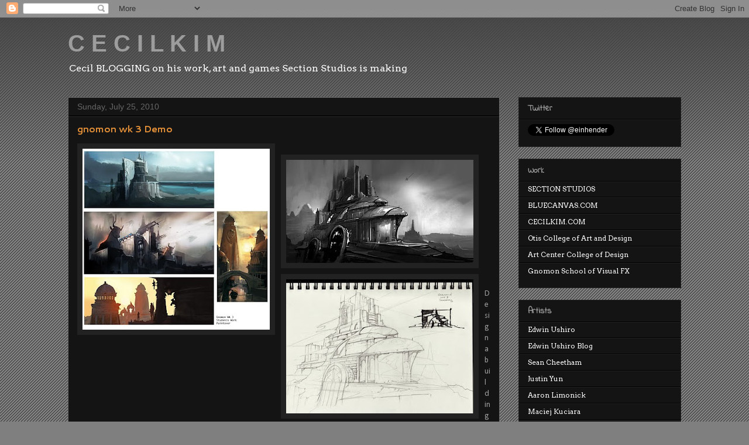

--- FILE ---
content_type: text/html; charset=utf-8
request_url: https://www.google.com/recaptcha/api2/aframe
body_size: 268
content:
<!DOCTYPE HTML><html><head><meta http-equiv="content-type" content="text/html; charset=UTF-8"></head><body><script nonce="j_9eMnQzYmLd156ZUYpfTw">/** Anti-fraud and anti-abuse applications only. See google.com/recaptcha */ try{var clients={'sodar':'https://pagead2.googlesyndication.com/pagead/sodar?'};window.addEventListener("message",function(a){try{if(a.source===window.parent){var b=JSON.parse(a.data);var c=clients[b['id']];if(c){var d=document.createElement('img');d.src=c+b['params']+'&rc='+(localStorage.getItem("rc::a")?sessionStorage.getItem("rc::b"):"");window.document.body.appendChild(d);sessionStorage.setItem("rc::e",parseInt(sessionStorage.getItem("rc::e")||0)+1);localStorage.setItem("rc::h",'1769537462019');}}}catch(b){}});window.parent.postMessage("_grecaptcha_ready", "*");}catch(b){}</script></body></html>